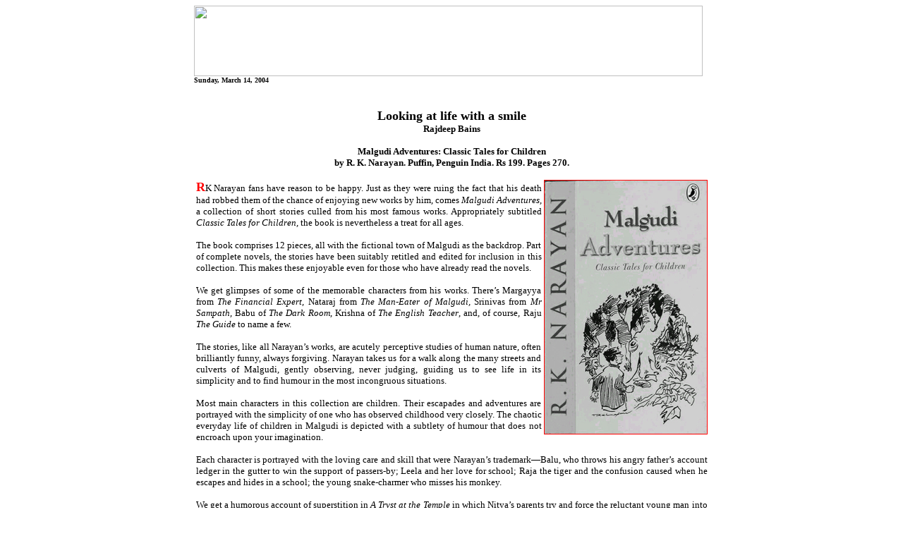

--- FILE ---
content_type: text/html
request_url: https://www.tribuneindia.com/2004/20040314/spectrum/book2.htm
body_size: 7249
content:
<!DOCTYPE HTML PUBLIC "-//IETF//DTD HTML//EN">
<html>

<head>
<meta http-equiv="Content-Type"
content="text/html; charset=iso-8859-1">
<meta name="GENERATOR" content="Microsoft FrontPage 4.0">
<title>The Sunday Tribune - Books</title>
</head>

<body bgcolor="#FFFFFF" link="#E10000" vlink="#FF9933"
alink="#E7BB81">
<div align="center"><center>

<table border="0" cellpadding="0" cellspacing="0" width="731">
    <tr>
        <td><map name="FPMap0">
          <area href="index.htm" shape="rect" coords="16, 30, 350, 88">
          <area href="http://www.tribuneindia.com" shape="rect" coords="528, 44, 697, 82"></map><img border="0" src="../../graphics/mast1.jpg" width="721" height="100" usemap="#FPMap0"></td>
    </tr>
    <tr>
        <td><strong><font color="#000000" size="1"
        face="Verdana">Sunday, March 14, 2004</font></strong>
        </td>
    </tr>
</table>
</center></div><div align="center">

<table border="0" cellpadding="3" cellspacing="0" width="731">
    <tr>
        <td align="center" valign="top" width="719"
        bgcolor="#FFFFFF">

        <p ALIGN="center"><b><font face="Verdana" size="2">
        <br>
        <br>
        </font><font face="Verdana" size="4">Looking at life with a smile
        <br>
        </font><font face="Verdana" size="2">
        Rajdeep Bains
        </font></b>

        <p ALIGN="CENTER"><font size="2" face="Verdana"><b>Malgudi Adventures:
        Classic Tales for Children<br>
        by R. K. Narayan. Puffin, Penguin India. Rs 199. Pages 270.</b></font><font FACE="Times New Roman" SIZE="1"></p>
        </font>
        <p ALIGN="JUSTIFY"><b><font face="Verdana" size="4" color="#FF0000"><img border="1" src="bk3.jpg" align="right" alt="Malgudi Adventures: Classic Tales for Children" width="230" height="359">R</font></b><font size="2" face="Verdana">K
        Narayan fans have reason to be happy. Just as they were ruing the fact
        that his death had robbed them of the chance of enjoying new works by
        him, comes <i>Malgudi Adventures</i>, a collection of short stories
        culled from his most famous works. Appropriately subtitled <i>Classic
        Tales for Children</i>, the book is nevertheless a treat for all ages.</font></p>
        <p ALIGN="JUSTIFY"><font size="2" face="Verdana">The book comprises 12
        pieces, all with the fictional town of Malgudi as the backdrop. Part of
        complete novels, the stories have been suitably retitled and edited for
        inclusion in this collection. This makes these enjoyable even for those
        who have already read the novels.</font></p>
        <p ALIGN="JUSTIFY"><font size="2" face="Verdana">We get glimpses of some
        of the memorable characters from his works. There’s Margayya from <i>The
        Financial Expert</i>, Nataraj from <i>The Man-Eater of Malgudi,</i>
        Srinivas from <i>Mr Sampath</i>, Babu of <i>The Dark Room</i>, Krishna
        of <i>The English Teacher</i>,<i> </i>and, of course, Raju <i>The Guide</i>
        to name a few.</font></p>
        <p ALIGN="JUSTIFY"><font size="2" face="Verdana">The stories, like all
        Narayan’s works, are acutely perceptive studies of human nature, often
        brilliantly funny, always forgiving. Narayan takes us for a walk along
        the many streets and culverts of Malgudi, gently observing, never
        judging, guiding us to see life in its simplicity and to find humour in
        the most incongruous situations.</font></p>
        <p ALIGN="JUSTIFY"><font size="2" face="Verdana">Most main characters in
        this collection are children. Their escapades and adventures are
        portrayed with the simplicity of one who has observed childhood very
        closely. The chaotic everyday life of children in Malgudi is depicted
        with a subtlety of humour that does not encroach upon your imagination.</font></p>
        <p ALIGN="JUSTIFY"><font size="2" face="Verdana">Each character is
        portrayed with the loving care and skill that were Narayan’s trademark—Balu,
        who throws his angry father’s account ledger in the gutter to win the
        support of passers-by; Leela and her love for school; Raja the tiger and
        the confusion caused when he escapes and hides in a school; the young
        snake-charmer who misses his monkey.</font></p>
        <p ALIGN="JUSTIFY"><font size="2" face="Verdana">We get a humorous
        account of superstition in <i>A Tryst at the Temple </i>in which Nitya’s
        parents try and force the reluctant young man into getting his hair
        shorn to fulfil a vow they had taken several years ago. The crowded bus,
        the barber who doubles as a piper at weddings, the priests bargaining
        with Nitya’s parents, all are such familiar pictures as make the
        reader part of the scene. Again we get only observation and no
        judgement.</font></p>
        <i>
        <p ALIGN="JUSTIFY"><font face="Verdana"><font size="2">Nataraj’s
        Predicament </font></font></i><font size="2" face="Verdana">is an
        amusing story about a taxidermist who shoots a neighbour’s dog in
        order to stuff it. The offender, Vasu, is a &quot;houseguest&quot; of
        Nataraj the printer, who now finds himself in an awkward situation with
        the owner of the dog, a little boy. His half-hearted attempts to replace
        the animal and placate the neighbour, his fear about his own son getting
        kidnapped by Vasu and the excitement caused in the son’s school by
        this supposed threat, the elaborate plans, all lead to nothing.</font></p>
        <i>
        <p ALIGN="JUSTIFY"><font size="2" face="Verdana">A Tiger in the School</font></i><font size="2" face="Verdana">
        brings us the absurd in the form of the professional &quot;shikari&quot;.
        Alphonse is brought in to shoot a tiger hiding in the school, only to
        pass out from drinking too much. His bravado and tall claims all fizzle
        out in the face of the bravery displayed by the ever-ridiculed
        &quot;master&quot;, who manages to control the tiger and take him away
        without any violence. The wrongly placed hero-worship of the two
        schoolboys is also amusing.</font></p>
        <p align="left"><font size="2" face="Verdana">R. K. Narayan tells
        ordinary stories extraordinarily well, and this book only highlights
        that. His Malgudi is like Hardy’s Wessex and P.G. Wodehouse’s
        Blanding, far from the clamour and turmoil of urban settings, a place
        where life carries on at a leisurely pace and change is minimal. For the
        sheer content, the ingenuity in story telling, the humane nature of the
        characters and the response it evokes, the book is an excellent choice
        for metropolitan youngsters to connect with the real India.</font>

        </td>
    </tr>
</table>
</div>
<div align="center">

<table border="0" cellpadding="3" cellspacing="0" width="731">
    <tr>
        <td align="center" valign="bottom" width="173">
          <p align="left"><a href="http://www.tribuneindia.com/"><b><font face="Verdana">HOME</font></b></a></td>
        <td valign="top" width="546">

        <a href="#top"><img border="0" src="../../graphics/top.jpg" align="right" width="40" height="40">
          </a>
        </td>
    </tr>
</table>
</div>
</body>
</html>
